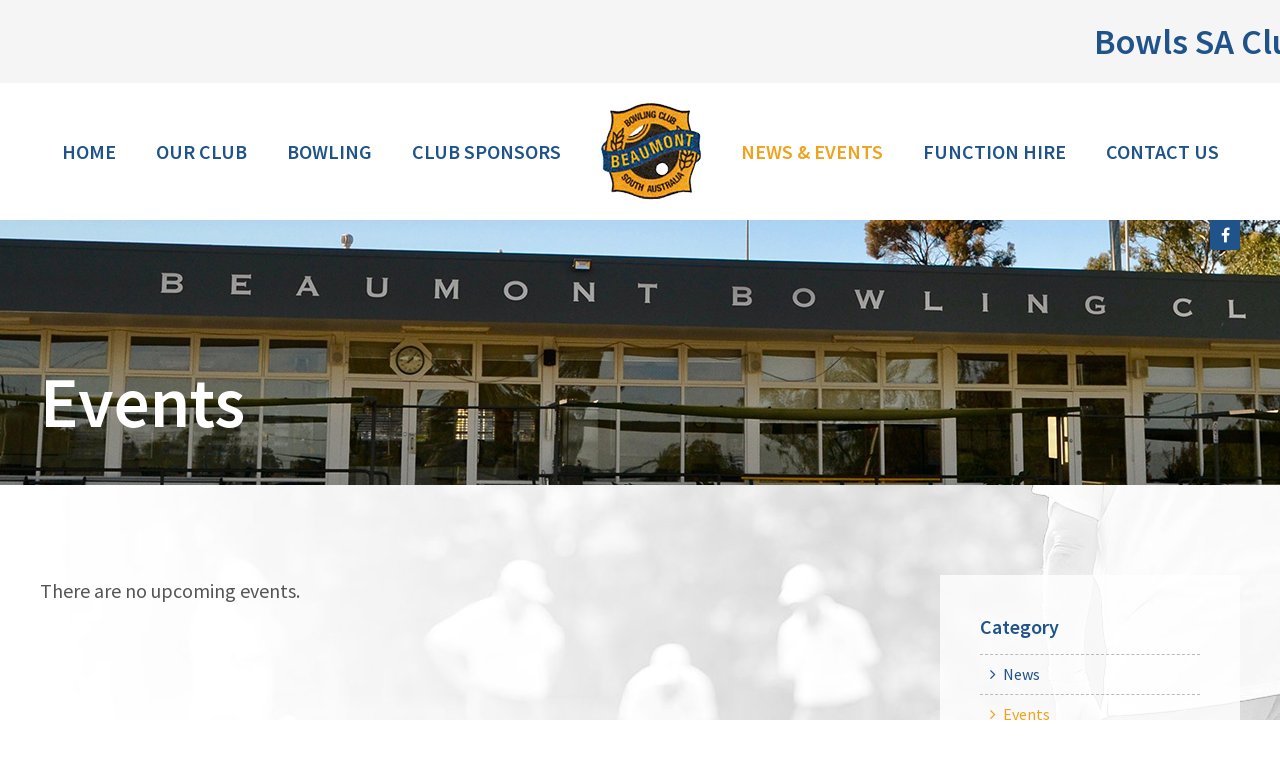

--- FILE ---
content_type: text/css
request_url: https://www.beaumontbowlingclub.org.au/wp-content/themes/beaumontbowling/style.css?ver=f6b2297adcc6d4114572937467397fa8
body_size: 8400
content:
/*! normalize.css v3.0.1 | MIT License | git.io/normalize */html{font-family:sans-serif;-ms-text-size-adjust:100%;-webkit-text-size-adjust:100%}body{margin:0}article,aside,details,figcaption,figure,footer,header,hgroup,main,nav,section,summary{display:block}audio,canvas,progress,video{display:inline-block;vertical-align:baseline}audio:not([controls]){display:none;height:0}[hidden],template{display:none}a{background:transparent}a:active,a:hover{outline:0}abbr[title]{border-bottom:1px dotted}b,strong{font-weight:bold}dfn{font-style:italic}h1{font-size:2em;margin:0.67em 0}mark{background:#ff0;color:#000}small{font-size:80%}sub,sup{font-size:75%;line-height:0;position:relative;vertical-align:baseline}sup{top:-0.5em}sub{bottom:-0.25em}img{border:0}svg:not(:root){overflow:hidden}figure{margin:1em 40px}hr{box-sizing:content-box;height:0}pre{overflow:auto}code,kbd,pre,samp{font-family:monospace, monospace;font-size:1em}button,input,optgroup,select,textarea{color:inherit;font:inherit;margin:0}button{overflow:visible}button,select{text-transform:none}button,html input[type="button"],input[type="reset"],input[type="submit"]{-webkit-appearance:button;cursor:pointer}button[disabled],html input[disabled]{cursor:default}button::-moz-focus-inner,input::-moz-focus-inner{border:0;padding:0}input{line-height:normal}input[type="checkbox"],input[type="radio"]{box-sizing:border-box;padding:0}input[type="number"]::-webkit-inner-spin-button,input[type="number"]::-webkit-outer-spin-button{height:auto}input[type="search"]{-webkit-appearance:textfield;box-sizing:content-box}input[type="search"]::-webkit-search-cancel-button,input[type="search"]::-webkit-search-decoration{-webkit-appearance:none}fieldset{border:1px solid #c0c0c0;margin:0 2px;padding:0.35em 0.625em 0.75em}legend{border:0;padding:0}textarea{overflow:auto}optgroup{font-weight:bold}table{border-collapse:collapse;border-spacing:0}td,th{padding:0}::-moz-selection{background:#FFE9A1;color:#000;text-shadow:none}::selection{background:#FFE9A1;color:#000;text-shadow:none}a{color:#1f538a;text-decoration:none;transition:all 0.2s ease-in-out}a:hover{text-decoration:underline}a:focus{outline:none}h1,h2,h3,h4,h5,h6{margin:0 0 32px;font-family:"Source Sans Pro",Helvetica,Arial,sans-serif;font-weight:600;color:#1f538a;line-height:1.2;text-rendering:optimizelegibility}h1{font-size:48px;font-size:2.4rem}h2{font-size:36px;font-size:1.8rem}h3{font-size:30px;font-size:1.5rem}h4{font-size:24px;font-size:1.2rem}h5{font-size:20px;font-size:1rem}h6{font-size:18px;font-size:.9rem}p{margin:0 0 32px}ul,ol{padding:0;margin:0 0 32px 32px}ul li,ol li{margin-bottom:15px}.underlined{padding-bottom:5px;border-bottom:2px solid #1f538a}strong{font-weight:600}em{font-style:italic}abbr{cursor:help}hr{height:0;margin:60px 0;border:0;border-top:1px solid #DDD;border-bottom:1px solid transparent}blockquote{padding:32px;margin:0 0 32px;background:#F5F5F5;border-left:5px solid #dcdcdc;font-style:italic}blockquote footer,blockquote small,blockquote cite{display:block;color:#1f538a;font-weight:700;font-style:normal}blockquote footer span,blockquote small span,blockquote cite span{font-weight:normal}address{display:block;margin-bottom:32px;font-style:normal}table{max-width:100%;border-collapse:collapse;border-spacing:0}.table{width:100%;margin:0 0 32px;background:#FFF}.table th,.table td{padding:10px 20px;text-align:left;vertical-align:top}.table th{font-weight:600}.table thead th{vertical-align:bottom;background-color:#1f538a;color:#FFF;text-transform:uppercase}.table tbody tr:nth-child(even) th,.table tbody tr:nth-child(even) td{background-color:#eff3f7}.table caption+thead tr:first-child th,.table caption+thead tr:first-child td,.table colgroup+thead tr:first-child th,.table colgroup+thead tr:first-child td,.table thead:first-child tr:first-child th,.table thead:first-child tr:first-child td{border-top:0}.table tbody+tbody{border-top:2px solid #DDD}form{font-size:16px;font-size:.8rem}input[type="color"],input[type="date"],input[type="datetime"],input[type="datetime-local"],input[type="email"],input[type="month"],input[type="number"],input[type="password"],input[type="search"],input[type="tel"],input[type="text"],input[type="time"],input[type="url"],input[type="week"],input:not([type]),textarea,select[multiple=multiple],textarea{-webkit-appearance:none;-moz-appearance:none;appearance:none;width:100%;padding:10px !important;outline:none;font-size:16px;font-size:.8rem;color:#555;border:none;background:#eff3f7;border-radius:0;box-shadow:none}.styled-select{overflow:hidden;padding:0;margin:0;background:#EEE;border-radius:0;cursor:pointer;position:relative}.styled-select select{width:115% !important;position:relative;z-index:1;background-color:transparent;background-image:none;-webkit-appearance:none;border:none;box-shadow:none;outline:none;padding:10px 30px 10px 10px;line-height:1;font-size:16px;font-size:.8rem}.styled-select:after{content:'\f107';font-family:FontAwesome;font-size:16px;position:absolute;right:13px;top:10px;color:#999;line-height:1}input[type="radio"],input[type="checkbox"]{margin:0;cursor:pointer}.checkbox-group label,.radio-group label{font-weight:normal}.checkbox-group-inline label,.radio-group-inline label{display:inline-block;margin-right:20px}input[type="search"]{-webkit-appearance:none;-moz-appearance:none;-ms-appearance:none;-o-appearance:none;appearance:none}textarea{width:100%;height:150px;resize:vertical;overflow:auto}select[multiple],select[size]{height:auto}::-moz-focus-inner{border:0;padding:0}button,input[type="button"],input[type="reset"],input[type="submit"],button,.button,.btn{padding:10px 17px;display:inline-block;font-weight:600;font-family:"Source Sans Pro",Helvetica,Arial,sans-serif;vertical-align:middle;cursor:pointer;color:#FFF;text-align:center;text-decoration:none;text-transform:uppercase;font-size:16px;font-size:.8rem;line-height:1;letter-spacing:1px;border:none;border-radius:4px;outline:none;background:#efa21e;-webkit-appearance:none;-moz-appearance:none;-ms-appearance:none;-o-appearance:none;appearance:none;transition:all 0.2s ease-in-out}button.btn-fa-left .fa,input[type="button"].btn-fa-left .fa,input[type="reset"].btn-fa-left .fa,input[type="submit"].btn-fa-left .fa,button.btn-fa-left .fa,.button.btn-fa-left .fa,.btn.btn-fa-left .fa{margin-right:5px}button.btn-fa-right .fa,input[type="button"].btn-fa-right .fa,input[type="reset"].btn-fa-right .fa,input[type="submit"].btn-fa-right .fa,button.btn-fa-right .fa,.button.btn-fa-right .fa,.btn.btn-fa-right .fa{margin-left:5px}button:hover,button:active,input[type="button"]:hover,input[type="button"]:active,input[type="reset"]:hover,input[type="reset"]:active,input[type="submit"]:hover,input[type="submit"]:active,button:hover,button:active,.button:hover,.button:active,.btn:hover,.btn:active{color:#FFF;text-decoration:none;background:#1f538a !important;}button:disabled,input[type="button"]:disabled,input[type="reset"]:disabled,input[type="submit"]:disabled,button:disabled,.button:disabled,.btn:disabled{cursor:not-allowed;opacity:0.5}button.btn-large,input[type="button"].btn-large,input[type="reset"].btn-large,input[type="submit"].btn-large,button.btn-large,.button.btn-large,.btn.btn-large{padding:17px 60px;letter-spacing:1px}input[type="image"]{border:0}.form-row{margin:0 0 10px}.form-inline .form-row::after{content:'';display:table;clear:both}.form-inline .form-row label{width:30%;padding-top:5px;float:left}.form-inline .form-row .inputs{margin-left:33%}.form-inline .form-row .inputs label{width:auto;float:none}.form-inline .form-actions{padding-left:33%}.form-help{display:block;padding-top:3px;color:#999;font-style:italic;font-size:0.9em;clear:both}.form-actions input,.form-actions button{margin:0 5px 0 0}.alert-success,.alert-warning,.alert-error,.gform_confirmation_message,#cancel-comment-reply-link{display:block;margin:0 0 32px;padding:10px 20px;border-radius:3px}.alert-success,.gform_confirmation_message{background:#DFF0D8;border:1px solid #b2dba1;color:#529138}.alert-warning{background:#FCF8E3;border:1px solid #f5e79e;color:#caad16}.alert-error,#cancel-comment-reply-link{background:#F2DEDE;border:1px solid #e4b9b9;color:#c77070}div.wpcf7-validation-errors{text-align:center;border-radius:1px;margin:0px !important;color:#898137;padding:10px !important;background-color:#FFFFE0 !important;border:1px solid #E6DB55 !important;box-sizing:border-box;line-height:1.3}span.wpcf7-not-valid-tip,.ajax-loader{display:none !important}div.wpcf7-mail-sent-ok{background-color:#EBFFE0 !important;border:1px solid #73D042 !important;border-radius:2px 2px 2px 2px !important;color:#568937 !important;font-size:10pt !important;margin:0px !important;padding:13px !important;text-align:center !important;box-sizing:border-box}.wpcf7-not-valid{background-color:#FFE0E0 !important;border:1px solid #E65555 !important}.gform_wrapper{max-width:100% !important;margin:0 !important}.gform_wrapper .validation_error{font-size:20px !important;line-height:1.2}.gform_wrapper .gform_body .gform_fields .gfield{margin:0 0 10px}.gform_wrapper .gform_body .gform_fields .gfield .gfield_label .gfield_required{display:none}.gform_wrapper .gform_body .gform_fields .gfield .gfield_description{color:#555;font-size:13px;font-size:.65rem}.gform_wrapper .gform_body .gform_fields .gfield.field_description_above .gfield_label{margin-bottom:0}.gform_wrapper .gform_body .gform_fields .gfield.field_description_above .gfield_description{padding:0}.gform_wrapper .gform_body .gform_fields .gfield.gf-hidden-label .gfield_label{display:none}.gform_wrapper .gform_body .gform_fields .gfield.gf-inline-label::after{content:'';display:table;clear:both}.gform_wrapper .gform_body .gform_fields .gfield.gf-inline-label .gfield_label{width:30%;float:left;margin:0;padding:15px 0 0}.gform_wrapper .gform_body .gform_fields .gfield.gf-inline-label .ginput_container{width:66%;float:right}.gform_wrapper .gform_body .gform_fields .gfield.gf-radio-inline .gfield_radio::after{content:'';display:table;clear:both}.gform_wrapper .gform_body .gform_fields .gfield.gf-radio-inline .gfield_radio li{margin-right:20px;float:left}.gform_wrapper .gform_body .gform_fields .gfield.gf-radio-inline .gfield_radio li input[type=radio]{margin-top:3px}.gform_wrapper .gform_body .gform_fields .gfield .gfield_radio li input[type=radio]:checked+label{font-weight:300}.gform_wrapper .gform_body .gform_fields .gfield .gfield_checkbox li input[type=checkbox]:checked+label{font-weight:300}.gform_wrapper .gform_body .gform_fields .gfield.gsection{margin:30px 0 10px;padding:0;border:none}.gform_wrapper .gform_body .gform_fields .gfield.gsection .gsection_title{text-align:left;text-transform:none;font-size:16px;font-size:.8rem}.gform_wrapper .gform_body .gform_fields .gfield.gsection .gsection_description{padding:0}.gform_wrapper .gform_body .gform_fields .gfield .gform_button_select_files{margin:0 10px;background:#CCC;font-size:13px;font-size:.65rem}.gform_wrapper .gform_body .gform_fields .gfield .styled-select{width:97.5%}.gform_wrapper .gform_footer{margin:20px 0 0 !important;padding:0 !important}.gform_wrapper .gform_footer .gform_ajax_spinner{display:inline-block;vertical-align:middle}.wp-caption{background:#DDD;text-align:center;padding-top:5px}.wp-caption-text{color:#000;font-weight:700;margin:0;padding:0 5px 5px}.widget_nav_menu ul,.widget_pages ul,.widget_categories ul,.widget_recent_entries ul,.widget_meta ul,.widget_archive ul,.widget_product_categories ul{margin:0;line-height:1.2;border-top:1px dashed #BBB;font-size:16px;font-size:.8rem}.widget_nav_menu ul li,.widget_pages ul li,.widget_categories ul li,.widget_recent_entries ul li,.widget_meta ul li,.widget_archive ul li,.widget_product_categories ul li{display:block;margin:0;border-bottom:1px dashed #BBB;position:relative}.widget_nav_menu ul li a,.widget_pages ul li a,.widget_categories ul li a,.widget_recent_entries ul li a,.widget_meta ul li a,.widget_archive ul li a,.widget_product_categories ul li a{display:block;padding:10px 10px 10px 23px;color:#1f538a}.widget_nav_menu ul li a:hover,.widget_pages ul li a:hover,.widget_categories ul li a:hover,.widget_recent_entries ul li a:hover,.widget_meta ul li a:hover,.widget_archive ul li a:hover,.widget_product_categories ul li a:hover{color:#efa21e;text-decoration:none}.widget_nav_menu ul li a:before,.widget_pages ul li a:before,.widget_categories ul li a:before,.widget_recent_entries ul li a:before,.widget_meta ul li a:before,.widget_archive ul li a:before,.widget_product_categories ul li a:before{content:'\f105';font-family:FontAwesome;position:absolute;left:10px}.widget_nav_menu ul li ul,.widget_pages ul li ul,.widget_categories ul li ul,.widget_recent_entries ul li ul,.widget_meta ul li ul,.widget_archive ul li ul,.widget_product_categories ul li ul{margin:-5px 0 10px;list-style:none;border-top:none;font-size:13px;font-size:.65rem}.widget_nav_menu ul li ul li,.widget_pages ul li ul li,.widget_categories ul li ul li,.widget_recent_entries ul li ul li,.widget_meta ul li ul li,.widget_archive ul li ul li,.widget_product_categories ul li ul li{border:none}.widget_nav_menu ul li ul li a,.widget_pages ul li ul li a,.widget_categories ul li ul li a,.widget_recent_entries ul li ul li a,.widget_meta ul li ul li a,.widget_archive ul li ul li a,.widget_product_categories ul li ul li a{padding:5px 10px 5px 23px}.widget_nav_menu ul li ul li a:before,.widget_pages ul li ul li a:before,.widget_categories ul li ul li a:before,.widget_recent_entries ul li ul li a:before,.widget_meta ul li ul li a:before,.widget_archive ul li ul li a:before,.widget_product_categories ul li ul li a:before{display:none}.widget_nav_menu ul li.current-menu-item>a,.widget_nav_menu ul li.current_page_item>a,.widget_pages ul li.current-menu-item>a,.widget_pages ul li.current_page_item>a,.widget_categories ul li.current-menu-item>a,.widget_categories ul li.current_page_item>a,.widget_recent_entries ul li.current-menu-item>a,.widget_recent_entries ul li.current_page_item>a,.widget_meta ul li.current-menu-item>a,.widget_meta ul li.current_page_item>a,.widget_archive ul li.current-menu-item>a,.widget_archive ul li.current_page_item>a,.widget_product_categories ul li.current-menu-item>a,.widget_product_categories ul li.current_page_item>a{color:#efa21e}.widget_recent_entries ul li .post-date{display:block;font-size:0.8em;color:#AAA}#sitemap ul{margin-bottom:10px;margin-top:10px}@-webkit-viewport{width:device-width}@-moz-viewport{width:device-width}@-ms-viewport{width:device-width}@-o-viewport{width:device-width}@viewport{width:device-width}*,*:before,*:after{box-sizing:border-box}html{font-size:20px}body{background:#FFF;color:#555;line-height:1.612;font-family:"Source Sans Pro",Helvetica,Arial,sans-serif}img{max-width:100%;height:auto;display:block}.container{max-width:1200px;margin:0 auto}.container::after{content:'';display:table;clear:both}.row::after{content:'';display:table;clear:both}#header{width:100%;position:relative;z-index:500;background:#FFF}#header .container{position:relative}#header .logo{padding:20px 60px 20px 20px}#header nav .menu-collapser{position:absolute;top:56px;right:20px}#header nav .menu-collapser .collapse-button{cursor:pointer;color:#1f538a;text-transform:uppercase;font-weight:700;font-size:16px;font-size:.8rem}#header nav .menu-collapser .collapse-button .hamburger{width:22px;display:inline-block;vertical-align:middle;margin-left:15px;margin-top:-6px}#header nav .menu-collapser .collapse-button .hamburger span{display:block;height:3px;margin-top:4px;border-radius:2px;background:#1f538a;transition:all 0.15s ease-in-out}#header nav .menu-collapser .collapse-button .hamburger span:first-child{margin-top:0}#header nav .menu-collapser.open .collapse-button .hamburger span{opacity:0}#header nav .menu-collapser.open .collapse-button .hamburger span:first-child{opacity:1;transform:translateY(7px) rotate(-45deg)}#header nav .menu-collapser.open .collapse-button .hamburger span:last-child{opacity:1;transform:translateY(-7px) rotate(45deg)}#header nav ul{margin:0;background:#1f538a;list-style:none;font-size:14px;font-size:.7rem;font-family:"Source Sans Pro",Helvetica,Arial,sans-serif;font-weight:600;line-height:1.2;text-transform:uppercase}#header nav ul li{display:block;margin:0;position:relative}#header nav ul li a{display:block;padding:12px 20px;color:#FFF}#header nav ul li a[href="#"]{cursor:default}#header nav ul li ul{display:none;background:#1a4675}#header nav ul li ul li ul{background:#163a60}#header nav ul li ul li .sub-collapser{background:#163a60}#header nav ul li .sub-collapser{width:48px;height:100%;position:absolute;right:0;top:0;text-align:center;z-index:999;cursor:pointer;background:#1a4675;font-size:20px}#header nav ul li .sub-collapser>i{color:#FFF;line-height:42px}#header nav ul li .sub-collapser:before{content:'';display:inline-block;height:100%;vertical-align:middle}#header nav ul li .sub-collapser.expanded{height:42px}#header nav ul li.menu-logo{display:none}#header .facebook{width:30px;height:30px;display:block;background:#1f538a;color:#FFF;font-size:16px;line-height:30px;text-align:center;position:absolute;bottom:-30px;right:0;border-radius:0 0 3px 3px}#header .facebook:hover{background:#efa21e}.hero{padding:60px 20px;background:#1f538a;text-align:center;position:relative}.hero .image{position:absolute;top:0;right:0;bottom:0;left:0;background:url(images/hero.jpg) no-repeat center center/cover}.hero .container{position:relative;z-index:2}.hero h1{margin:0;color:#FFF}.main{padding:60px 20px;background:#fff url(images/main_bg.jpg) no-repeat right top}.main .content{margin-bottom:70px}.main .content::after{content:'';display:table;clear:both}.main .content-narrow{max-width:840px;margin:0 auto}.main .content-narrow::after{content:'';display:table;clear:both}.main .content-wide::after{content:'';display:table;clear:both}.main .sidebar .widget{margin:0 0 20px;padding:40px;background:#EEE}.main .sidebar .widget-title{margin:0 0 15px;font-size:20px;font-size:1rem}.page-gallery{margin-top:70px;clear:both}.page-gallery h2{margin:0 0 20px}.page-gallery .inner::after{content:'';display:table;clear:both}.page-gallery .inner .gallery-image{margin-bottom:5%;width:47.5%;margin-left:5%;float:left}.page-gallery .inner .gallery-image:nth-of-type(2n+1){margin-left:0;clear:left}.page-gallery .inner .gallery-image a{display:block}.page-gallery .inner .gallery-image a img{width:100%}.page-gallery .inner .gallery-image a:hover{opacity:0.8}.banners .banner{margin-bottom:20px}.banners .banner a{display:block;background:#1f538a;position:relative;text-decoration:none !important}.banners .banner a img{width:100%;opacity:0.3;filter:grayscale(100%)}.banners .banner a .title{width:100%;height:100%;position:absolute;top:0;left:0;text-align:center}.banners .banner a .title div{width:100%;height:100%;display:table}.banners .banner a .title div span{display:table-cell;vertical-align:middle;padding:0 30px;line-height:1.2;color:#FFF;font-weight:600;font-size:30px;font-size:1.5rem}.banners .banner a:hover{background:#efa21e}#footer{padding:35px 20px;background:#1f538a;color:#FFF}#footer a{color:#FFF}#footer a:hover{color:#efa21e;text-decoration:none}#footer nav{margin-bottom:20px;font-size:13px;font-size:.65rem}#footer nav ul{margin:0;font-weight:600}#footer nav ul::after{content:'';display:table;clear:both}#footer nav ul li{display:block;margin:0 10px 5px 0;float:left}#footer nav ul li ul{display:none}#footer .copyright{font-weight:600;font-size:11px;font-size:.55rem}#footer .copyright a{font-weight:400;color:#99afc7}.page-template-template-home{background:#fff url(images/bg.jpg) no-repeat center top}.page-template-template-home .main{background:#FFF}#wrapper{width:1400px;max-width:100%;margin:0 auto}#wrapper::after{content:'';display:table;clear:both}#slider{background:#F5F5F5}#slider .slides li{height:400px;backgrund-repeat:no-repeat;background-position:center center;background-size:cover}#slider .caption{width:100%;padding:0 20px;position:absolute;bottom:20px;left:0}#slider .caption .text{max-width:570px}#slider .caption .text .line-1{margin:0 0 10px;line-height:1;color:#efa21e;text-transform:uppercase;font-weight:600;font-size:30px;font-size:1.5rem}#slider .caption .text .line-2{margin:0 0 20px;color:#FFF;line-height:1.3;font-size:16px;font-size:.8rem}#slider .caption .text .btn{background:none;border:2px solid #efa21e;color:#efa21e}#slider .caption .text .btn:hover{background:#efa21e;color:#FFF}#slider .caption .text .btn.blue{border:2px solid #1f538a;color:#1f538a}#slider .caption .text .btn.blue:hover{background:#1f538a;color:#FFF}#slider .caption .text .btn.white{border:2px solid #FFF;color:#FFF}#slider .caption .text .btn.white:hover{background:#FFF;color:#1f538a}#slider .caption .text .btn.black{border:2px solid #000;color:#000}#slider .caption .text .btn.black:hover{background:#000;color:#FFF}.events-sponsors{margin-bottom:60px}.events-sponsors h2{text-align:center;font-size:30px;font-size:1.5rem}.events-sponsors .upcoming-events{margin-bottom:60px}.events-sponsors .upcoming-events .flexslider .slides li{text-align:center}.events-sponsors .upcoming-events .flexslider .slides li a{display:block;text-decoration:none !important}.events-sponsors .upcoming-events .flexslider .slides li a::after{content:'';display:table;clear:both}.events-sponsors .upcoming-events .flexslider .slides li a:hover .thumb img{opacity:0.8}.events-sponsors .upcoming-events .flexslider .slides li a:hover .text h3{color:#efa21e}.events-sponsors .upcoming-events .flexslider .slides li .thumb{margin-bottom:20px}.events-sponsors .upcoming-events .flexslider .slides li .thumb img{width:auto;margin:0 auto;transition:opacity 0.2s ease-in-out}.events-sponsors .upcoming-events .flexslider .slides li .text h3{margin:0 0 10px;color:#1f538a;font-size:20px;font-size:1rem;transition:color 0.2s ease-in-out}.events-sponsors .upcoming-events .flexslider .slides li .text p{margin:0 0 20px;color:#333;font-size:16px;font-size:.8rem}.events-sponsors .upcoming-events .flexslider .slides li .text span{display:block;color:#999;font-family:Georgia, serif;font-style:italic;font-size:13px;font-size:.65rem}.events-sponsors .featured-news{text-align:center}.events-sponsors .featured-news h3{margin:0 0 10px;color:#1f538a;font-size:20px;font-size:1rem;font-weight:600}.events-sponsors .featured-news h3 a{color:#1f538a;text-decoration:none !important}.events-sponsors .featured-news h3 a:hover{color:#efa21e}.events-sponsors .featured-news p{margin:0 0 20px;color:#333;font-size:16px;font-size:.8rem}.events-sponsors .featured-news .date{display:block;color:#999;font-family:Georgia, serif;font-style:italic;font-size:13px;font-size:.65rem}.events-sponsors .featured-news .flexslider .flex-direction-nav a{opacity:1}.events-sponsors .featured-news .flexslider .flex-direction-nav a:before{background:none;color:#DDD;transition:color 0.2s ease-in-out}.events-sponsors .featured-news .flexslider .flex-direction-nav a:hover:before{color:#1f538a}.quick-links .quick-link{margin-bottom:20px}.quick-links .quick-link a{display:block;position:relative;overflow:hidden}.quick-links .quick-link a:hover img{opacity:0.8}.quick-links .quick-link img{width:100%;transition:opacity 0.2s ease-in-out}.quick-links .quick-link h3{width:100%;margin:0;position:absolute;bottom:20px;left:0;text-align:center;color:#FFF;font-size:20px;font-size:1rem}.quick-links .quick-link h3 span{width:100%;height:100%;display:block;padding:8px;position:relative;z-index:1}.quick-links .quick-link h3:after{content:'';width:110%;height:100%;display:block;background:rgba(31,83,138,0.8);position:absolute;top:0;left:-5%;transform:rotate(-3deg)}.logo-scroller{margin:0 0 60px}.logo-scroller h2{margin:0 0 50px;text-align:center}.logo-scroller .slider .slide{height:140px;line-height:140px;padding:0 20px;text-align:center}.logo-scroller .slider .slide img{width:auto;display:inline-block;vertical-align:middle}.contact-map{margin:50px 0}.contact-details{margin-bottom:60px}.contact-details .contact{margin:0 0 30px}.contact-details .contact .position{font-weight:600;color:#1f538a}.contact-details .contact .contacts li{margin:0}.contact-details .contact .contacts li a{color:#555}.links{margin:0 0 80px;border-top:1px dashed #BBB}.links .link{border-bottom:1px dashed #BBB}.links .link a{display:block;padding:30px 0;text-decoration:none !important}.links .link a:hover .info span{color:#1f538a}.links .link .logo{margin-bottom:30px}.links .link .info h4{margin:0 0 10px;color:#555}.links .link .info span{display:block;color:#999;font-style:italic;font-family:Georgia, serif;font-size:16px;font-size:.8rem;transition:0.2s color ease-in-out}.sponsors-row{margin:0 0 60px;border-top:1px dashed #BBB}.sponsors-row .sponsor{border-bottom:1px dashed #BBB}.sponsors-row .sponsor a{display:block;padding:30px 0;text-decoration:none !important}.sponsors-row .sponsor a:hover .info h4{color:#1f538a}.sponsors-row .sponsor .logo{margin-bottom:30px}.sponsors-row .sponsor .info h4{margin:0 0 10px;color:#555;transition:0.2s color ease-in-out}.sponsors-row .sponsor .info span{display:block;color:#999;font-style:italic;font-family:Georgia, serif;font-size:16px;font-size:.8rem}.sponsors-row .sponsor.nolink{padding:30px 0}.sponsors .sponsor{margin-bottom:30px;text-align:center}.sponsors .sponsor a{display:block;text-decoration:none !important}.sponsors .sponsor a:hover .info h4{color:#1f538a}.sponsors .sponsor .logo{margin-bottom:20px}.sponsors .sponsor .logo img{margin:0 auto}.sponsors .sponsor .info h4{margin:0 0 5px;color:#555;font-size:20px;font-size:1rem;transition:0.2s color ease-in-out}.sponsors .sponsor .info span{display:block;color:#999;font-style:italic;font-family:Georgia, serif;font-size:13px;font-size:.65rem}.sponsors-simple img{max-width:111px;margin:0 10px 10px 0;float:left}.sponsors-simple img:last-child{margin-right:0}.honours .honour{margin-bottom:100px;text-align:center}.honours .honour div{width:100%;max-width:210px;height:156px;display:table;margin:0 auto;background:url(images/trophy.png) no-repeat center center}.honours .honour div span{display:table-cell;vertical-align:middle;font-weight:600;text-transform:uppercase;font-size:16px;font-size:.8rem}.honours .honour .name{display:block;color:#1f538a;line-height:1.2;font-weight:600;font-size:30px;font-size:1.5rem}.day-nav{margin:0 0 65px}.day-nav ul{margin:0;text-align:center;border:1px solid #1f538a;font-weight:600;font-size:24px;font-size:1.2rem}.day-nav ul li{display:block;margin:0}.day-nav ul li a{display:block;padding:20px;border:1px solid #1f538a;color:#1f538a}.day-nav ul li a:hover{background:#eff3f7;text-decoration:none}.day-nav ul li.current a{background:#1f538a;color:#FFF}.officials{margin:0 0 45px;padding:0 20px;background:#eff3f7;text-align:center}.officials div{display:inline-block;margin:20px}.officials div strong{text-transform:uppercase}.game{margin:0 0 100px}.game .header{margin:0 0 45px}.game .header .teams{margin:0 0 10px;font-weight:400;font-size:16px;font-size:.8rem}.game .header .teams span{font-size:24px;font-size:1.2rem}.game .header dl dt,.game .header dl dd{margin:0;padding:0}.game .header dl dt{font-weight:600}.game .header dl dd{margin-bottom:10px}.game .header .position{padding:30px;background:#eff3f7;font-size:16px;font-size:.8rem}.game .header .position h5{margin:0 0 5px;color:#555;font-size:20px;font-size:1rem}.game .table{margin:0 0 10px}.game .table tbody tr td:first-child{text-transform:uppercase;font-weight:600}.game .table .highlight{color:#dc3b3b}.game .key{color:#dc3b3b;font-size:16px;font-size:.8rem}.fixtures{margin:0 0 50px}.fixtures .table{margin:0 0 10px}.fixtures .key{font-weight:600;font-size:16px;font-size:.8rem}.archive-post{padding:50px 0;border-bottom:1px dashed #BBB}.archive-post figure{margin:0 0 30px}.archive-post .inner header{margin:0 0 5px}.archive-post .inner header h2{margin:0 0 5px;font-size:30px;font-size:1.5rem}.archive-post .inner header h2 a{color:#555}.archive-post .inner header h2 a:hover{text-decoration:none;color:#1f538a}.archive-post .inner header time,.archive-post .inner header span{display:block;color:#999;font-family:Georgia, serif;font-style:italic;font-size:16px;font-size:.8rem}.archive-post .inner p{margin:0 0 20px}.archive-post:first-child{padding-top:0}.post-figure{margin:0 0 50px}.post-figure img{margin:0 auto}.post-header{margin:0 0 20px}.post-header h2{margin:0 0 20px;color:#555;font-size:30px;font-size:1.5rem}.post-header time,.post-header span{display:block;color:#999;font-family:Georgia, serif;font-style:italic;font-size:16px;font-size:.8rem}.post-tags{font-size:16px;font-size:.8rem}.backtoblog{margin-top:50px;clear:both}.post-nav{margin-top:30px;clear:both;text-align:center;font-family:Georgia, serif;font-style:italic;font-size:16px;font-size:.8rem}.post-nav a:hover{text-decoration:none;color:#efa21e}.post-nav .page-numbers{margin:0 5px;display:inline-block;vertical-align:middle;color:#1f538a}.post-nav .current{color:#efa21e}.attention{margin:60px 0;padding:50px 6%;border:1px solid #1f538a;color:#1f538a;font-weight:600}.grey-box{margin:60px 0;padding:30px;background:#eff3f7;font-size:16px;font-size:.8rem}.screen-reader{position:absolute;left:-9999px;top:auto;width:1px;height:1px;overflow:hidden}.mfp-bg{background:rgba(255,255,255,0.9) !important;opacity:1 !important}.mfp-wrap .mfp-container{padding:50px 20px}.mfp-wrap .mfp-container .mfp-figure:after{box-shadow:none}.mfp-wrap .mfp-container .mfp-close{width:44px;height:45px;padding:0;line-height:1;background:url(images/lightbox_close.png) no-repeat 0 0;text-indent:-9999px;text-align:left;overflow:hidden;right:0;top:-20px;opacity:1}.mfp-wrap .mfp-arrow{width:30px;height:57px;margin:-28px 0 0;background:url(images/lightbox_nav.png) no-repeat;opacity:1;position:fixed}.mfp-wrap .mfp-arrow.mfp-arrow-left{background-position:0 0;left:50px}.mfp-wrap .mfp-arrow.mfp-arrow-right{background-position:-30px 0;right:50px}.mfp-wrap .mfp-arrow:before,.mfp-wrap .mfp-arrow:after{display:none}.mfp-wrap .mfp-arrow:hover,.mfp-wrap .mfp-arrow:focus,.mfp-wrap .mfp-arrow:active{margin:-28px 0 0}.mfp-wrap .mfp-title{padding:20px 0;color:#efa21e;text-align:center;font-style:italic;font-size:20px;font-size:1rem}.contacts{margin:0}.contacts li{display:block;padding-left:30px;margin:0 0 10px;position:relative}.contacts li:before{width:25px;display:block;position:absolute;left:0;font-family:FontAwesome;text-align:center}.contacts li.address:before{content:'\f041'}.contacts li.phone:before{content:'\f095'}.contacts li.fax:before{content:'\f1ac'}.contacts li.email:before{content:'\f003'}.files{margin:0 0 32px}.files ul{margin:0}.files ul li{display:block;margin:0 0 15px}.files ul li a{display:inline-block;padding-left:35px;position:relative;color:#555}.files ul li a:before{position:absolute;left:0;font-family:FontAwesome;color:#dc3b3b}.files ul li a[href$=".pdf"]:before{content:'\f1c1'}.files ul li a[href$=".doc"]:before,.files ul li a[href$=".docx"]:before{content:'\f1c2'}.files ul li a[href$=".xls"]:before{content:'\f1c3'}.files ul li a:hover{text-decoration:none;color:#1f538a}.row .one-half,.row .one-third,.row .two-third,.row .three-fourth,.row .one-fourth,.row .one-fifth,.row .two-fifth,.row .three-fifth,.row .four-fifth,.row .one-sixth,.row .five-sixth{position:relative;margin-bottom:32px}.row .one-half.last,.row .one-third.last,.row .two-third.last,.row .three-fourth.last,.row .one-fourth.last,.row .one-fifth.last,.row .two-fifth.last,.row .three-fifth.last,.row .four-fifth.last,.row .one-sixth.last,.row .five-sixth.last{margin-right:0 !important}.alignright,.alignleft,.aligncenter,.alignnone{margin:0 0 32px;display:block}.accordion{margin:0 0 32px;border-bottom:1px dashed #BBB}.accordion .accordion-item{border-top:1px dashed #BBB}.accordion .accordion-item .accordion-handle{cursor:pointer;position:relative}.accordion .accordion-item .accordion-handle h3{padding:15px 50px 15px 20px;margin:0;font-size:20px;font-size:1rem;font-family:"Source Sans Pro",Helvetica,Arial,sans-serif;font-weight:700;color:#1f538a;position:relative;transition:all 0.2s ease-in-out}.accordion .accordion-item .accordion-handle h3:after{font-family:FontAwesome;content:"\f107";font-size:20px;position:absolute;right:20px;top:16px;transition:all 0.5s ease-in-out}.accordion .accordion-item .accordion-content{padding:30px 20px;font-size:16px;font-size:.8rem}.accordion .accordion-item.selected{background-color:#eff3f7}.accordion .accordion-item.selected .accordion-handle h3:after{transform:rotate(180deg)}.tabbed-content{margin:0 0 32px;clear:both}.tabbed-content .tab-nav{margin:0;font-weight:700;font-size:16px;font-size:.8rem}.tabbed-content .tab-nav li{display:block;margin:0}.tabbed-content .tab-nav li a{display:block;padding:10px 20px;color:#1f538a;border-width:0 1px 1px 1px;border-style:solid;border-color:#DDD}.tabbed-content .tab-nav li a br{display:none}.tabbed-content .tab-nav li a:hover{text-decoration:underline}.tabbed-content .tab-nav li:first-child a{border-width:1px}.tabbed-content .tab-nav li.active a{background:#1f538a;color:#FFF;border-color:#1f538a}.tabbed-content .tab-window .tab-panel{padding:30px 20px;background:#F5F5F5;border-width:0 1px 1px 1px;border-style:solid;border-color:#DDD;font-size:16px;font-size:.8rem}.flexslider{margin:0;padding:0;position:relative}.flexslider .slides{margin:0;list-style:none}.flexslider .slides::after{content:'';display:table;clear:both}.flexslider .slides li{margin:0}.flexslider .slides>li{display:none;-webkit-backface-visibility:hidden}.flexslider .slides img{width:100%;display:block}.flexslider .flex-control-nav{width:100%;margin:35px 0 0;text-align:center}.flexslider .flex-control-nav li{display:inline-block;margin:0 5px}.flexslider .flex-control-nav li a{width:11px;height:11px;display:block;border-radius:50%;background:#DDD;cursor:pointer;overflow:hidden;text-indent:101%;white-space:nowrap}.flexslider .flex-control-nav li a.flex-active{background:#efa21e}.flexslider .flex-direction-nav{margin:0;*height:0;list-style:none}.flexslider .flex-direction-nav li{margin:0}.flexslider .flex-direction-nav a{text-decoration:none;display:block;width:50px;height:50px;margin:-25px 0 0;position:absolute;top:50%;z-index:50;overflow:hidden;cursor:pointer;text-align:center;color:#FFF;opacity:0}.flexslider .flex-direction-nav a:before{width:100%;height:100%;display:inline-block;line-height:50px;font-family:FontAwesome;font-size:40px;background:rgba(0,0,0,0.4)}.flexslider .flex-direction-nav a.flex-prev{left:0}.flexslider .flex-direction-nav a.flex-prev:before{content:'\f104';border-radius:0 4px 4px 0}.flexslider .flex-direction-nav a.flex-next{right:0}.flexslider .flex-direction-nav a.flex-next:before{content:'\f105';border-radius:4px 0 0 4px}.flexslider .flex-direction-nav a.flex-disabled{opacity:0 !important;filter:alpha(opacity=0);cursor:default}.flexslider:hover .flex-direction-nav a{opacity:1}html[xmlns] .slides{display:block}* html .slides{height:1%}.no-js .slides>li:first-child{display:block}.slider{position:relative}.slider::after{content:'';display:table;clear:both}.slider .slide{outline:none;float:left;position:relative}.slider .slide img{width:100%}.slider-arrow{width:50px;height:50px;text-align:center;line-height:50px;position:absolute;top:50%;z-index:100;margin:-25px 0 0;color:#FFF;font-size:50px;cursor:pointer;transition:color 0.3s ease}.slider-arrow:before{line-height:50px}.slider-arrow.prev{left:0}.slider-arrow.next{right:0}.slider-arrow:hover{color:#1f538a}.slick-dots{width:100%;margin:0;padding:0;text-align:center;position:absolute;bottom:10%;left:0;z-index:2}.slick-dots li{display:inline-block;margin:0 5px}.slick-dots li button{width:10px;height:10px;display:block;padding:0;border:1px solid #FFF;border-radius:100%;background:none;cursor:pointer;text-indent:100%;overflow:hidden}.slick-dots li.slick-active button{background:#FFF}.gallery-slider{margin:50px 0}.gallery-slider ul.slides li .caption{padding:15px 0 0;text-align:center;font-weight:700;font-size:13px}.gallery-slider:first-child{margin-top:0}.gallery-slider:last-child{margin-bottom:0}.gallery-slider .flex-control-nav{margin:10px 0 0}@media (min-width: 480px){#header .logo{padding:20px 60px 12px;text-align:center}#header .logo img{display:inline-block}.page-gallery .inner .gallery-image{width:23.21429%;margin-left:2.38095%;float:left;margin-bottom:2.38095%}.page-gallery .inner .gallery-image:nth-of-type(2n+1),.page-gallery .inner .gallery-image:nth-of-type(3n+1){margin-left:2.38095%;clear:none}.page-gallery .inner .gallery-image:nth-of-type(4n+1){margin-left:0;clear:left}.quick-links .quick-link{width:47.5%;margin-left:5%;float:left}.quick-links .quick-link:nth-of-type(2n+1){margin-left:0;clear:left}.links .link a{display:-ms-flexbox;display:flex;-ms-flex-align:center;align-items:center}.links .link a::after{content:'';display:table;clear:both}.links .link .logo{width:25%;-ms-flex-negative:0;flex-shrink:0;margin:0 40px 0 0}.links .link .logo img{margin:0 auto}.links .link .info{-ms-flex:1;flex:1}.sponsors-row .sponsor::after{content:'';display:table;clear:both}.sponsors-row .sponsor a::after{content:'';display:table;clear:both}.sponsors-row .sponsor .logo{width:25%;margin:0;float:left}.sponsors-row .sponsor .logo img{margin:0 auto}.sponsors-row .sponsor .info{width:66.66667%;padding-top:10px;float:right}.sponsors .sponsor{text-align:left}.sponsors .sponsor::after{content:'';display:table;clear:both}.sponsors .sponsor a::after{content:'';display:table;clear:both}.sponsors .sponsor .logo{width:120px;margin-bottom:0;float:left}.sponsors .sponsor .logo img{margin:0}.sponsors .sponsor .info{padding-top:15px;margin-left:150px}.honours::after{content:'';display:table;clear:both}.honours .honour{width:47.5%;margin-left:5%;float:left}.honours .honour:nth-of-type(2n+1){margin-left:0;clear:left}.day-nav ul{width:100%;display:table}.day-nav ul li{width:33.33333%;display:table-cell}.game .header dl::after{content:'';display:table;clear:both}.game .header dl dt{width:125px;margin-bottom:10px;margin-right:20px;float:left;clear:left}.game .header dl dd{margin-bottom:10px;margin-left:135px}.game .header dl dd:after{content:'';width:100%;height:1px;display:block;clear:both}.grey-box{padding:50px 50px 18px;font-size:20px;font-size:1rem}}@media (min-width: 768px){.hero{height:265px;padding-top:0;padding-bottom:0}.hero .container{height:100%;position:relative}.hero h1{position:absolute;left:0;bottom:40px}.main{padding:90px 20px}.banners::after{content:'';display:table;clear:both}.banners .banner{width:47.5%;margin-left:5%;float:left}.banners .banner:nth-of-type(2n+1){margin-left:0;clear:left}.banners.cols-3 .banner{width:30%;margin-left:2.5%;float:left}.banners.cols-3 .banner:nth-of-type(2n+1){margin-left:2.5%;clear:none}.banners.cols-3 .banner:nth-of-type(3n+1){margin-left:0;clear:left}.banners.cols-3 .banner a .title div span{font-size:20px;font-size:1rem}#slider .slides li{height:550px}#slider .caption{bottom:40px}#slider .caption .text .line-1{margin:0 0 20px;font-size:48px;font-size:2.4rem}#slider .caption .text .line-2{margin:0 0 30px;font-size:20px;font-size:1rem}.contact-details{width:46.42857%;margin-bottom:0;float:left}.contact-content{width:46.42857%;float:right}.honours .honour{width:30%;margin-left:5%;float:left}.honours .honour:nth-of-type(2n+1){margin-left:5%;clear:none}.honours .honour:nth-of-type(3n+1){margin-left:0;clear:left}.sponsors::after{content:'';display:table;clear:both}.sponsors .sponsor{width:47.5%;margin-left:5%;float:left}.sponsors .sponsor:nth-of-type(2n+1){margin-left:0;clear:left}.archive-post::after{content:'';display:table;clear:both}.archive-post figure{width:25%;float:left}.archive-post .inner{width:70%;float:right}.alignright{float:right;margin:0 0 60px 60px}.alignleft{float:left;margin:0 60px 60px 0}.aligncenter{margin:60px auto}.alignnone{margin:60px 0}.row .one-half,.row .one-third,.row .two-third,.row .three-fourth,.row .one-fourth,.row .one-fifth,.row .two-fifth,.row .three-fifth,.row .four-fifth,.row .one-sixth,.row .five-sixth{margin-right:5%;margin-bottom:0;float:left}.row .one-half{width:47.5%}.row .one-third{width:30%}.row .two-third{width:65%}.row .three-fourth{width:73.75%}.row .one-fourth{width:21.25%}.row .one-fifth{width:16%}.row .two-fifth{width:37%}.row .three-fifth{width:58%}.row .four-fifth{width:79%}.row .one-sixth{width:12.5%}.row .five-sixth{width:82.5%}.row.align-center{display:-ms-flexbox;display:flex;-ms-flex-align:center;align-items:center}.row.align-bottom{display:-ms-flexbox;display:flex;-ms-flex-align:end;align-items:flex-end}.accordion{margin:60px 0}.accordion .accordion-item .accordion-handle h3{padding:25px 60px 25px 40px}.accordion .accordion-item .accordion-handle h3:after{top:26px;right:25px}.accordion .accordion-item .accordion-content{padding:0 40px 30px}.accordion .accordion-item.selected .accordion-handle h3{padding:40px 60px 40px 40px}.accordion .accordion-item.selected .accordion-handle h3:after{margin-top:15px}.tabbed-content .tab-nav{display:table;border-collapse:collapse;line-height:1.2;font-size:20px;font-size:1rem}.tabbed-content .tab-nav li{display:table-cell;vertical-align:bottom;text-align:center}.tabbed-content .tab-nav li a{padding:20px 30px;color:#1f538a;border-width:1px 1px 0 0}.tabbed-content .tab-nav li:first-child a{border-width:1px 1px 0}.tabbed-content .tab-window .tab-panel{padding:45px 50px 30px;border-width:1px}}@media (min-width: 960px){#header{padding:20px}#header .logo{display:none}#header nav .menu-collapser,#header nav .sub-collapser{display:none}#header nav ul{text-align:center;text-justify:distribute-all-lines;font-size:0;background:none}#header nav ul li{display:inline-block;vertical-align:middle;margin:0 15px;font-size:16px;font-size:.8rem}#header nav ul li a{color:#1f538a;padding:10px 0;text-decoration:none}#header nav ul li a:hover{color:#efa21e}#header nav ul li ul{width:160px;position:absolute;top:100%;left:0;z-index:1;background:#1f538a;text-transform:none;text-align:left;font-weight:400}#header nav ul li ul li{display:block;margin:0;font-size:16px;font-size:.8rem}#header nav ul li ul li a{padding:10px 15px;color:#FFF}#header nav ul li ul li a:hover{color:#FFF;background:#1a4675}#header nav ul li ul li ul{top:0;left:160px;z-index:2;background:#1a4675}#header nav ul li ul li ul li a:hover{background:#163a60}#header nav ul li ul li:hover>a,#header nav ul li ul li.current-menu-item>a,#header nav ul li ul li.current-menu-ancestor>a,#header nav ul li ul li.current-page-ancestor>a{color:#FFF;background:#1a4675}#header nav ul li:hover>a,#header nav ul li.current-menu-item>a,#header nav ul li.current-menu-ancestor>a,#header nav ul li.current-page-ancestor>a{color:#efa21e}#header nav ul li.menu-logo{display:inline-block}#header nav ul li.menu-logo>a{width:100px;height:97px;padding:0;overflow:hidden;text-indent:101%;white-space:nowrap;background:url(images/logo.png) no-repeat center center}#header .facebook{bottom:-50px}.hero h1{font-size:72px;font-size:3.6rem}.main .content{width:70%;margin-bottom:0;float:left}.main .sidebar{width:25%;float:right}.main .sidebar .widget{background:rgba(255,255,255,0.8)}.banners .banner{width:46.42857%;margin-left:7.14286%;float:left}.banners .banner:nth-of-type(2n+1){margin-left:0;clear:left}.banners.cols-3 .banner{width:30.95238%;margin-left:3.57143%;float:left}.banners.cols-3 .banner:nth-of-type(2n+1){margin-left:3.57143%;clear:none}.banners.cols-3 .banner:nth-of-type(3n+1){margin-left:0;clear:left}#footer nav{width:70%;margin-bottom:0;padding-top:5px;float:left}#footer nav ul li{margin-right:15px}#footer .copyright{width:25%;float:right;text-align:right}.events-sponsors::after{content:'';display:table;clear:both}.events-sponsors .upcoming-events{width:47.5%;margin-bottom:0;float:left}.events-sponsors .featured-news{width:47.5%;float:right;text-align:left}.quick-links .quick-link{width:21.25%;margin-left:5%;float:left}.quick-links .quick-link:nth-of-type(2n+1),.quick-links .quick-link:nth-of-type(3n+1){margin-left:5%;clear:none}.quick-links .quick-link:nth-of-type(4n+1){margin-left:0;clear:left}.links .link .logo{width:30.35714%}.links .link .info{width:65.47619%}.sponsors-row .sponsor .logo{width:30.35714%}.sponsors-row .sponsor .info{width:65.47619%}.sponsors .sponsor{width:46.42857%;margin-left:7.14286%;float:left}.sponsors .sponsor:nth-of-type(2n+1){margin-left:0;clear:left}.honours .honour{width:28.57143%;margin-left:7.14286%;float:left}.honours .honour:nth-of-type(2n+1){margin-left:7.14286%;clear:none}.honours .honour:nth-of-type(3n+1){margin-left:0;clear:left}.archive-post figure{width:30.95238%}.archive-post .inner{width:63.09524%}}@media (min-width: 1240px){#header nav ul li{margin:0 20px;font-size:20px;font-size:1rem}.banners.cols-3 .banner a .title div span{font-size:24px;font-size:1.2rem}.page-template-template-home .main{padding-top:0;position:relative;z-index:100}#slider .slides li{height:720px}#slider .caption{bottom:180px}#slider .caption .text .line-1{font-size:72px;font-size:3.6rem}.events-sponsors{margin-bottom:60px}.events-sponsors .upcoming-events{margin-top:-60px;padding:40px 60px;background:#FFF}.events-sponsors .upcoming-events .flexslider .slides li{text-align:left}.events-sponsors .upcoming-events .flexslider .slides li .thumb{width:200px;margin-bottom:0;float:left}.events-sponsors .upcoming-events .flexslider .slides li .thumb img{margin:0}.events-sponsors .upcoming-events .flexslider .slides li .text{margin-left:230px;padding-top:20px}.events-sponsors .featured-news{margin-top:-60px;padding:40px 60px;background:#FFF}}@media print{*{background:transparent !important;color:black !important;box-shadow:none !important;text-shadow:none !important;filter:none !important;-ms-filter:none !important}@page{margin:0.5cm}h2,h3{orphans:3;widows:3;page-break-after:avoid}p{orphans:3;widows:3}pre,blockquote{border:1px solid gray;page-break-inside:avoid}abbr[title]:after{content:" (" attr(title) ")"}a,a:visited{text-decoration:underline}a[href]:after{content:" (" attr(href) ")"}a[href^="javascript:"]:after,a[href^="#"]:after{content:""}img{max-width:100% !important;page-break-inside:avoid}thead{display:table-header-group}tr{page-break-inside:avoid}}

/*# sourceMappingURL=style.css.map */


--- FILE ---
content_type: application/javascript
request_url: https://www.beaumontbowlingclub.org.au/wp-content/themes/beaumontbowling/js/scripts.min.js?ver=f6b2297adcc6d4114572937467397fa8
body_size: 1373
content:
!function(e,i,n,s){function l(i,n){this.element=i,this.$elem=e(this.element),this.options=e.extend({},a,n),this.init()}var t="slimmenu",a={resizeWidth:"768",collapserTitle:"Main Menu",animSpeed:"medium",easingEffect:null,indentChildren:!1,childrenIndenter:"&nbsp;&nbsp;"},o=0;l.prototype={init:function(){var n,s=this.options,l=this.$elem,t='<div class="menu-collapser"><div class="collapse-button">'+s.collapserTitle+'<div class="hamburger"><span></span><span></span><span></span></div></div></div>';l.before(t),n=l.prev(".menu-collapser"),l.on("click",".sub-collapser",function(i){i.preventDefault(),i.stopPropagation();var n=e(this).closest("li");e(this).hasClass("expanded")?(e(this).removeClass("expanded"),e(this).find("i").removeClass("fa-angle-up").addClass("fa-angle-down"),n.find(">ul").slideUp(s.animSpeed,s.easingEffect)):(e(this).addClass("expanded"),e(this).find("i").removeClass("fa-angle-down").addClass("fa-angle-up"),n.find(">ul").slideDown(s.animSpeed,s.easingEffect))}),n.on("click",".collapse-button",function(i){i.preventDefault(),l.not(":animated").slideToggle(s.animSpeed,s.easingEffect,function(){e(this).parent().find(".menu-collapser").toggleClass("open")})}),this.resizeMenu({data:{el:this.element,options:this.options}}),e(i).on("resize",{el:this.element,options:this.options},this.resizeMenu)},resizeMenu:function(n){var s=e(i),t=n.data.options,a=e(n.data.el),d=e("body").find(".menu-collapser");o!=s.width()&&(o=s.width(),a.find("li").each(function(){e(this).has("ul").length&&(e(this).has(".sub-collapser").length?e(this).children(".sub-collapser i").addClass("fa-angle-down"):e(this).append('<span class="sub-collapser"><i class="fa fa-angle-down"></i></span>')),e(this).children("ul").hide(),d.removeClass("open"),e(this).find(".sub-collapser").removeClass("expanded").children("i").removeClass("fa-angle-up").addClass("fa-angle-down")}),t.resizeWidth>=s.width()?(t.indentChildren&&a.find("ul").each(function(){var i=e(this).parents("ul").length;e(this).children("li").children("a").has("i").length||e(this).children("li").children("a").prepend(l.prototype.indent(i,t))}),a.find("li").has("ul").off("mouseenter mouseleave"),a.addClass("collapsed").hide(),d.show()):(a.find("li").has("ul").on("mouseenter",function(){e(this).find(">ul").stop().slideDown(t.animSpeed,t.easingEffect)}).on("mouseleave",function(){e(this).find(">ul").stop().slideUp(t.animSpeed,t.easingEffect)}),a.find("li > a > i").remove(),a.removeClass("collapsed").show(),d.hide()))},indent:function(e,i){for(var n="",s=0;s<e;s++)n+=i.childrenIndenter;return"<i>"+n+"</i>"}},e.fn[t]=function(i){return this.each(function(){e.data(this,"plugin_"+t)||e.data(this,"plugin_"+t,new l(this,i))})}}(jQuery,window,document),jQuery(document).ready(function(e){e("#main-menu").slimmenu({resizeWidth:"959",collapserTitle:"Menu",animSpeed:"medium",easingEffect:null,indentChildren:!1,childrenIndenter:"&nbsp;"}),e('#main-menu a[href="#"]').click(function(){return!1}),e("#slider").flexslider({directionNav:!1,controlNav:!1,slideshowSpeed:8e3}),e(".gallery-slider").flexslider({directionNav:!1,controlNav:!0,slideshowSpeed:5e3}),e(".upcoming-events .flexslider").flexslider({directionNav:!1,slideshowSpeed:8e3}),e(".featured-news .flexslider").flexslider({directionNav:!1,slideshowSpeed:8e3}),e(".logo-scroller .slider").slick({dots:!1,arrows:!1,autoplay:!0,pauseOnFocus:!1,pauseOnHover:!1,infinite:!0,draggable:!1,speed:300,slidesToShow:5,slidesToScroll:1,responsive:[{breakpoint:900,settings:{slidesToShow:4}},{breakpoint:700,settings:{slidesToShow:3}},{breakpoint:540,settings:{slidesToShow:2}}]}),e(".gallery-image").magnificPopup({delegate:"a",type:"image",gallery:{enabled:!0}}),e(".accordion .accordion-content").hide(),e(".accordion .accordion-item:first-child").addClass("selected").find(".accordion-content").show(),e(".accordion-handle").click(function(){return e(".accordion-content").not(":animated")&&(e(this).parent().hasClass("selected")?(e(this).parent().removeClass("selected"),e(this).next().slideUp()):(e(".accordion-item").removeClass("selected"),e(this).parent().addClass("selected"),e(".accordion .accordion-content").slideUp(),e(this).next().slideDown())),!1}),e(".tabbed-content .tab-nav li:first-child").addClass("active"),e(".tabbed-content .tab-window .tab-panel").not(":first-child").hide(),e(".tabbed-content .tab-nav a").click(function(){var i=e(this).attr("href");return e(this).parent().addClass("active").siblings().removeClass("active"),e(i).show().siblings().hide(),!1}),e(".scroll-to").click(function(){var i=e(this).attr("href");return e("html, body").animate({scrollTop:e(i).offset().top},"slow"),!1}),e('a[href="#top"]').click(function(){return e("html, body").animate({scrollTop:0},"slow"),!1}),Modernizr.input.placeholder||(e("[placeholder]").focus(function(){var i=e(this);i.val()===i.attr("placeholder")&&(i.val(""),i.removeClass("placeholder"))}).blur(function(){var i=e(this);""!==i.val()&&i.val()!==i.attr("placeholder")||(i.addClass("placeholder"),i.val(i.attr("placeholder")))}).blur(),e("[placeholder]").parents("form").submit(function(){e(this).find("[placeholder]").each(function(){var i=e(this);i.val()===i.attr("placeholder")&&i.val("")})}))});
//# sourceMappingURL=scripts.min.js.map
